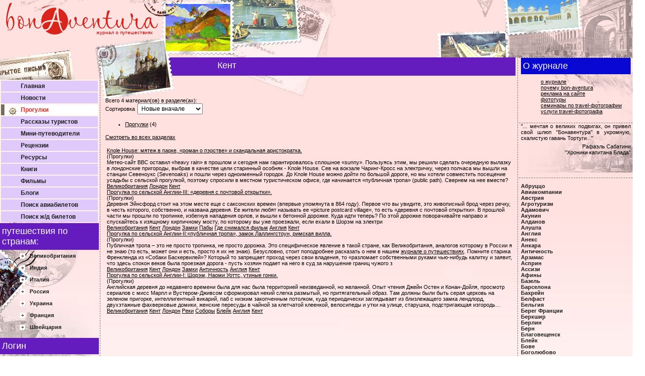

--- FILE ---
content_type: text/html
request_url: https://bon-aventura.ru/tegi/kent-4/
body_size: 12608
content:
<!DOCTYPE html PUBLIC "-//W3C//DTD XHTML 1.0 Transitional//EN" "http://www.w3.org/TR/xhtml1/DTD/xhtml1-transitional.dtd">
<html xmlns="http://www.w3.org/1999/xhtml" xml:lang="ru-ru" lang="ru-ru" >
<head>
<meta name="035b92917ef978fa4d616b87fa76fd33" content="">
  <base href="/" />
  <meta http-equiv="content-type" content="text/html; charset=utf-8" />
  <meta name="robots" content="index, follow" />
  <meta name="keywords" content="bon-aventura.ru,Кент" />
  <meta name="title" content="Кент" />
  <meta name="description" content="bon-aventura.ru" />
  <meta name="generator" content="Joomla! 1.5 - Open Source Content Management" />
  <title>Кент</title>
  <link href="/templates/bon-aventura/favicon.ico" rel="shortcut icon" type="image/x-icon" />
  <link rel="stylesheet" href="//components/com_customproperties/css/customproperties.css" type="text/css" />
  <link rel="stylesheet" href="//modules/mod_cpcloud/css/cpcloud.css" type="text/css" />
  <link rel="stylesheet" href="/components/com_acajoom/css/acajoom.css" type="text/css" />
  <script type="f850c3f459490c7d96231f6c-text/javascript" src="/components/com_proofreader/js/proofreader.js"></script>
  <script type="f850c3f459490c7d96231f6c-text/javascript" src="/components/com_proofreader/js/xajax.js"></script>
  <script type="f850c3f459490c7d96231f6c-text/javascript" src="/components/com_jcomments/js/jcomments-v2.1.js?v=2"></script>
  <script type="f850c3f459490c7d96231f6c-text/javascript" src="/components/com_jcomments/libraries/joomlatune/ajax.js"></script>
  <script type="f850c3f459490c7d96231f6c-text/javascript" src="/media/system/js/mootools.js"></script>
  <script type="f850c3f459490c7d96231f6c-text/javascript">
		window.addEvent('domready', function(){ var JTooltips = new Tips($$('.hasTip'), { maxTitleChars: 50, fixed: false}); });
  </script>
  <script language="JavaScript" type="f850c3f459490c7d96231f6c-text/javascript"><!-- // --><![CDATA[
				function pr_setup() {
					xajaxRequestUri='/index.php?option=com_proofreader&task=sendmistake&tmpl=component';
					xajaxWaitCursor=true;
					xajaxDefinedPost=1;
					xajaxDebug=false;
					xajaxStatusMessages=false;
					xajaxDefinedGet=0;
				}

			var xajaxRequestUri='/index.php?option=com_proofreader&task=sendmistake&tmpl=component';
			var xajaxWaitCursor=true;
			var xajaxDefinedPost=1;
			var xajaxDebug=false;
			var xajaxStatusMessages=false;
			var xajaxDefinedGet=0;

			function addEventPR(element, eventType, functionName) {
				if (element.addEventListener) {
					element.addEventListener(eventType, functionName, false);
					return true;
				} else if (element.attachEvent) {
					var r = element.attachEvent('on' + eventType, functionName);
					return r;
				} else {
					element['on' + eventType] = functionName;
				}
			}
		 var pr_alt = false;  var pr_shift = true;  var pr_ctrl = true; 
				var PReader_cur_page = "/tegi/kent-4";
				addEventPR(window, 'load',  addDivWindow);
				addEventPR(window, 'load',  keyPressInit);
			// ]]></script>


<link rel="stylesheet" href="/templates/system/css/system.css" type="text/css" />
<link rel="stylesheet" href="/templates/system/css/general.css" type="text/css" />
<link rel="stylesheet" href="/templates/bon-aventura/css/template.css" type="text/css" />
<link rel="stylesheet" href="/templates/bon-aventura/css/blue.css" type="text/css" />
<link rel="stylesheet" href="/templates/bon-aventura/css/blue_bg.css" type="text/css" />
 <link type="image/x-icon" rel="shortcut icon" href="/favicon.ico">
<!--[if IE 8]>
<link href="/templates/bon-aventura/css/ie8.css" rel="stylesheet" type="text/css" />
<![endif]-->
<!--[if IE 7]>
<link href="/templates/bon-aventura/css/ie7.css" rel="stylesheet" type="text/css" />
<![endif]-->
<!--[if lte IE 6]>
<link href="/templates/bon-aventura/css/ie6.css" rel="stylesheet" type="text/css" />
<![endif]-->

<meta http-equiv="Content-Type" content="text/html; charset=UTF-8" /></head>
<body>

<div id="bg"><img src="/templates/bon-aventura/images/bg1.jpg" alt="" width="688" height="771" /></div>


<div id="container">
<div id="container_l">
<div id="container_r">
  <div id="header">
  <div id="logo"><a href="/" title="Перейти на главную страницу"><img src="/templates/bon-aventura/images/logo.png" alt="" width="325" height="75" /></a>
  <div id=logotext>журнал о путешествиях</div></div>
    <div id="right"><img src="/templates/bon-aventura/images/hdr_r.png" alt="" width="396" height="116" /></div>
  </div>
  <div id="sidebar_left">

									<div class="moduletable_menu">
					<ul class="menu"><li class="item1"><a href="/"><span>Главная</span></a></li><li class="item2"><a href="/news/"><span>Новости</span></a></li><li id="current" class="active item5"><a href="/progulki/"><span>Прогулки</span></a></li><li class="item6"><a href="/reportagi/"><span>Рассказы туристов</span></a></li><li class="item7"><a href="/minigidi/"><span>Мини-путеводители</span></a></li><li class="item8"><a href="/review/"><span>Рецензии</span></a></li><li class="item14"><a href="/resourse/"><span>Ресурсы</span></a></li><li class="item10"><a href="/books/"><span>Книги</span></a></li><li class="item11"><a href="/films/"><span>Фильмы</span></a></li><li class="item12"><a href="/blogs/"><span>Блоги</span></a></li><li class="item22"><a href="/bronirovanie-aviabiletov"><span>Поиск авиабилетов</span></a></li><li class="item23"><a href="/bronirovanie-zhd-biletov"><span>Поиск ж/д билетов</span></a></li></ul>		</div>
			<div class="moduletable_strani">
					<h3>путешествия по странам:</h3>
					<ul class="menu_strani"><li class="item24"><a href="/tags/velikobritaniya"><span>Великобритания</span></a></li><li class="item114"><a href="/tegi/indiya"><span>Индия</span></a></li><li class="item27"><a href="/tegi/italiya"><span>Италия</span></a></li><li class="item19"><a href="/tags-11"><span>Россия</span></a></li><li class="item60"><a href="/tags/ukraina"><span>Украина</span></a></li><li class="item29"><a href="/tegi/frantsiya"><span>Франция</span></a></li><li class="item30"><a href="/tegi/shveytsariya"><span>Швейцария</span></a></li></ul>		</div>
			<div class="moduletable">
					<div style="text-align:center; margin:10px 0 10px;">

</div>		</div>
			<div class="moduletable">
					<h3>Логин</h3>
					<form action="/" method="post" name="form-login" id="form-login" >
		<fieldset class="input">
	<p id="form-login-username">
		<label for="username">
			Логин<br />
			<input name="username" id="username" type="text" class="inputbox" alt="username" size="18" />
		</label>
	</p>
	<p id="form-login-password">
		<label for="passwd">
			Пароль<br />
			<input type="password" name="passwd" id="passwd" class="inputbox" size="18" alt="password" />
		</label>
	</p>
		<p id="form-login-remember">
		<label for="remember">
			Запомнить меня			<input type="checkbox" name="remember" id="remember" value="yes" alt="Remember Me" />
		</label>
	</p>
		<input type="submit" name="Submit" class="button" value="Войти" />
	</fieldset>
	<ul>
		<li>
			<a href="/user/sbrosit">
			Забыли пароль?			</a>
		</li>
		<li>
			<a href="/user/napomnit">
			Забыли логин?			</a>
		</li>
				<li>
			<a href="/user/zaregistrirovatsya">
				Регистрация			</a>
		</li>
		<li>
			<a href="/zachem-nuzhna-registratsiya">
				Зачем нужна регистрация?			</a>
		</li>
			</ul>
	
	<input type="hidden" name="option" value="com_user" />
	<input type="hidden" name="task" value="login" />
	<input type="hidden" name="return" value="L3RlZ2kva2VudC00" />
	<input type="hidden" name="5ecd7fb919d093e0563a5eccd2de2267" value="1" /></form>
		</div>
	
						</div>
</div>
  <div class="sidebar_right">
    									<div class="moduletable">
					<h3>О журнале</h3>
					<p style="margin-top: 9px; margin-left: 40px"><a href="/o-zhurnale-2">о журнале</a><a href="/pochemu-bon-aventura-2"><br />
почему bon-aventura</a><a href="/reklama-na-sayte-2"><br />
реклама на сайте<br />
</a><a href="/./index.php?option=com_content&amp;view=article&amp;id=2402">фототуры<br />
</a><a href="/seminar-&laquo;sekreti-trevel-fotografii&raquo;">семинары по travel-фотографии</a><br />
<u><a href="/./index.php?option=com_content&amp;view=article&amp;id=1348&amp;phpMyAdmin=3afc8db2b47e45a432162ad296169df1">услуги travel-фотографа<br />
<br />
</a></u></p>		</div>
			<div class="moduletable_quote">
					<p style="text-align: justify">&quot;... мечтая о великих подвигах, он привел свой шлюп &quot;Бонавентура&quot; в укромную, скалистую гавань Тортуги...&quot;</p><p align="right">Рафаэль Сабатини<br />
&quot;Хроники капитана Блада&quot;</p>
<br />


 
		</div>
			<div class="moduletable">
					<div class="cpcloud">
<ul class="cpcloud">
<li><a href="/tegi/abrutstso" class="cpcloud1">Абруццо</a></li>
<li><a href="/tags/aviakompanii" class="cpcloud1">Авиакомпании</a></li>
<li><a href="/tegi/avstriya" class="cpcloud1">Австрия</a></li>
<li><a href="/tegi/agroturizm" class="cpcloud1">Агротуризм</a></li>
<li><a href="/tags/adamovich" class="cpcloud1">Адамович</a></li>
<li><a href="/tegi/akunin" class="cpcloud1">Акунин</a></li>
<li><a href="/tags/aldanov-3" class="cpcloud1">Алданов</a></li>
<li><a href="/tegi/alushta" class="cpcloud1">Алушта</a></li>
<li><a href="/tegi/angliya" class="cpcloud3">Англия</a></li>
<li><a href="/tags/aneks" class="cpcloud1">Анекс</a></li>
<li><a href="/tegi/ankara" class="cpcloud1">Анкара</a></li>
<li><a href="/tags/antichnost-3" class="cpcloud1">Античность</a></li>
<li><a href="/tags/arzamas" class="cpcloud1">Арзамас</a></li>
<li><a href="/tegi/asprin" class="cpcloud1">Асприн</a></li>
<li><a href="/tegi/assizi" class="cpcloud1">Ассизи</a></li>
<li><a href="/tags/afini" class="cpcloud1">Афины</a></li>
<li><a href="/tegi/bazel" class="cpcloud1">Базель</a></li>
<li><a href="/tags/barselona-3" class="cpcloud1">Барселона</a></li>
<li><a href="/tegi/bachreyn" class="cpcloud1">Бахрейн</a></li>
<li><a href="/tegi/belfast" class="cpcloud1">Белфаст</a></li>
<li><a href="/tegi/belgiya" class="cpcloud1">Бельгия</a></li>
<li><a href="/tegi/bereg-frantsii" class="cpcloud1">Берег Франции</a></li>
<li><a href="/tegi/berkshir" class="cpcloud1">Беркшир</a></li>
<li><a href="/tegi/berlin" class="cpcloud1">Берлин</a></li>
<li><a href="/tegi/bern" class="cpcloud1">Берн</a></li>
<li><a href="/tags/blagoveschensk" class="cpcloud1">Благовещенск</a></li>
<li><a href="/tegi/bleyk" class="cpcloud1">Блейк</a></li>
<li><a href="/tags/bove" class="cpcloud1">Бове</a></li>
<li><a href="/tags/bogoliubovo" class="cpcloud1">Боголюбово</a></li>
<li><a href="/tags/bolgariya" class="cpcloud1">Болгария</a></li>
<li><a href="/tags/bolonya" class="cpcloud1">Болонья</a></li>
<li><a href="/tegi/bosniya" class="cpcloud1">Босния</a></li>
<li><a href="/tegi/bretan" class="cpcloud1">Бретань</a></li>
<li><a href="/tegi/bulgakov" class="cpcloud1">Булгаков</a></li>
<li><a href="/tags/burgundiya" class="cpcloud1">Бургундия</a></li>
<li><a href="/tegi/bucharest" class="cpcloud1">Бухарест</a></li>
<li><a href="/tegi/biumaris" class="cpcloud1">Бьюмарис</a></li>
<li><a href="/tags/v-vulf-3" class="cpcloud1">В.Вулф</a></li>
<li><a href="/tegi/vayl" class="cpcloud1">Вайль</a></li>
<li><a href="/tegi/valdes" class="cpcloud1">Вальдес</a></li>
<li><a href="/tegi/varanasi" class="cpcloud1">Варанаси</a></li>
<li><a href="/tags/vatto" class="cpcloud1">Ватто</a></li>
<li><a href="/tags/vashington" class="cpcloud1">Вашингтон</a></li>
<li><a href="/tegi/vevё" class="cpcloud1">Вевё</a></li>
<li><a href="/tegi/velaskes" class="cpcloud1">Веласкес</a></li>
<li><a href="/tags/velikiy-novgorod" class="cpcloud1">Великий Новгород</a></li>
<li><a href="/tags/velikobritaniya" class="cpcloud4">Великобритания</a></li>
<li><a href="/tags/vena" class="cpcloud1">Вена</a></li>
<li><a href="/tegi/veneto" class="cpcloud1">Венето</a></li>
<li><a href="/tags/venetsiya" class="cpcloud1">Венеция</a></li>
<li><a href="/tegi/verona" class="cpcloud1">Верона</a></li>
<li><a href="/tegi/versal" class="cpcloud1">Версаль</a></li>
<li><a href="/tegi/vindzor" class="cpcloud1">Виндзор</a></li>
<li><a href="/tags/vichentsa" class="cpcloud1">Виченца</a></li>
<li><a href="/tags/vladimir" class="cpcloud1">Владимир</a></li>
<li><a href="/tags/vlamink" class="cpcloud1">Вламинк</a></li>
<li><a href="/tags/volga" class="cpcloud1">Волга</a></li>
<li><a href="/tags/volgograd" class="cpcloud1">Волгоград</a></li>
<li><a href="/tegi/voronezh" class="cpcloud1">Воронеж</a></li>
<li><a href="/tegi/vostochnaya-ukraina" class="cpcloud1">Восточная Украина</a></li>
<li><a href="/tags/g-ivanov" class="cpcloud1">Г. Иванов</a></li>
<li><a href="/tegi/gayday" class="cpcloud1">Гайдай</a></li>
<li><a href="/tags/gaudi" class="cpcloud1">Гауди</a></li>
<li><a href="/tags/gde-snimalos-kino" class="cpcloud1">Где снимался фильм</a></li>
<li><a href="/tegi/genuya" class="cpcloud1">Генуя</a></li>
<li><a href="/tegi/germaniya" class="cpcloud1">Германия</a></li>
<li><a href="/tegi/goa" class="cpcloud1">Гоа</a></li>
<li><a href="/tegi/gogol" class="cpcloud1">Гоголь</a></li>
<li><a href="/tags/gollandiya" class="cpcloud1">Голландия</a></li>
<li><a href="/tegi/goluey" class="cpcloud1">Голуэй</a></li>
<li><a href="/tags/goncharov" class="cpcloud1">Гончаров</a></li>
<li><a href="/tags/goroda-prizraki" class="cpcloud1">Города-призраки</a></li>
<li><a href="/tegi/gori" class="cpcloud1">Горы</a></li>
<li><a href="/tegi/gostinitsi" class="cpcloud1">Гостиницы</a></li>
<li><a href="/tegi/grass" class="cpcloud1">Грасс</a></li>
<li><a href="/tegi/graffiti" class="cpcloud1">Граффити</a></li>
<li><a href="/tags/gretsiya" class="cpcloud1">Греция</a></li>
<li><a href="/tegi/grishem" class="cpcloud1">Гришэм</a></li>
<li><a href="/tags/gruziya" class="cpcloud1">Грузия</a></li>
<li><a href="/tegi/dallas" class="cpcloud1">Даллас</a></li>
<li><a href="/tags/dalniy-vostok" class="cpcloud1">Дальний Восток</a></li>
<li><a href="/tegi/devon" class="cpcloud1">Девон</a></li>
<li><a href="/tags/dezentsano" class="cpcloud1">Дезенцано</a></li>
<li><a href="/tags/detroyt" class="cpcloud1">Детройт</a></li>
<li><a href="/tags/dzhaypur" class="cpcloud1">Джайпур</a></li>
<li><a href="/tegi/dzhersi" class="cpcloud1">Джерси</a></li>
<li><a href="/tegi/dzhodchpur" class="cpcloud1">Джодхпур</a></li>
<li><a href="/tegi/divnogore" class="cpcloud1">Дивногорье</a></li>
<li><a href="/tags/dikkens-2" class="cpcloud1">Диккенс</a></li>
<li><a href="/tegi/dorset" class="cpcloud1">Дорсет</a></li>
<li><a href="/tegi/dublin" class="cpcloud1">Дублин</a></li>
<li><a href="/tegi/diuma" class="cpcloud1">Дюма</a></li>
<li><a href="/tegi/dyagilev" class="cpcloud1">Дягилев</a></li>
<li><a href="/tags/egipet" class="cpcloud1">Египет</a></li>
<li><a href="/tags/ekaterinburg" class="cpcloud1">Екатеринбург</a></li>
<li><a href="/tags/zheleznaya-doroga" class="cpcloud1">Железная дорога</a></li>
<li><a href="/tags/zabavnie-pamyatniki-3" class="cpcloud1">Забавные памятники</a></li>
<li><a href="/tags/zamki" class="cpcloud1">Замки</a></li>
<li><a href="/tegi/zapadnaya-ukraina" class="cpcloud1">Западная Украина</a></li>
<li><a href="/tags/zapovedniki" class="cpcloud1">Заповедники</a></li>
<li><a href="/tegi/zolotoe-koltso" class="cpcloud1">Золотое кольцо</a></li>
<li><a href="/tags/vo" class="cpcloud1">Ивлин Во</a></li>
<li><a href="/tags/izrail" class="cpcloud1">Израиль</a></li>
<li><a href="/tegi/ili" class="cpcloud1">Или</a></li>
<li><a href="/tegi/indiya" class="cpcloud2">Индия</a></li>
<li><a href="/tags/inishmor" class="cpcloud1">Инишмор</a></li>
<li><a href="/tegi/insbruk" class="cpcloud1">Инсбрук</a></li>
<li><a href="/tegi/interlaken" class="cpcloud1">Интерлакен</a></li>
<li><a href="/tegi/iordaniya" class="cpcloud1">Иордания</a></li>
<li><a href="/tegi/irak" class="cpcloud1">Ирак</a></li>
<li><a href="/tags/iran" class="cpcloud1">Иран</a></li>
<li><a href="/tegi/irlandiya" class="cpcloud1">Ирландия</a></li>
<li><a href="/tags/ispaniya" class="cpcloud1">Испания</a></li>
<li><a href="/tegi/italiya" class="cpcloud5">Италия</a></li>
<li><a href="/tegi/iton" class="cpcloud1">Итон</a></li>
<li><a href="/tegi/kair" class="cpcloud1">Каир</a></li>
<li><a href="/tags/kalmikiya" class="cpcloud1">Калмыкия</a></li>
<li><a href="/tags/kalyazin" class="cpcloud1">Калязин</a></li>
<li><a href="/tags/kanali" class="cpcloud1">Каналы</a></li>
<li><a href="/tags/kanari" class="cpcloud1">Канары</a></li>
<li><a href="/tags/kanni" class="cpcloud1">Канны</a></li>
<li><a href="/tags/kastelfranko" class="cpcloud1">Кастельфранко</a></li>
<li><a href="/tags/kataloniya" class="cpcloud1">Каталония</a></li>
<li><a href="/tags/kembridzh" class="cpcloud1">Кембридж</a></li>
<li><a href="/tegi/kembridzhshir" class="cpcloud1">Кембриджшир</a></li>
<li><a href="/tegi/kent" class="cpcloud1">Кент</a></li>
<li><a href="/tegi/kerala" class="cpcloud1">Керала</a></li>
<li><a href="/tags/kerch" class="cpcloud1">Керчь</a></li>
<li><a href="/tags/kideksha" class="cpcloud1">Кидекша</a></li>
<li><a href="/tags/kiev" class="cpcloud1">Киев</a></li>
<li><a href="/tags/klivlend" class="cpcloud1">Кливленд</a></li>
<li><a href="/tags/klue" class="cpcloud1">Клуэ</a></li>
<li><a href="/tags/kolorado-springs" class="cpcloud1">Колорадо-Спрингс</a></li>
<li><a href="/tags/konan-doyl" class="cpcloud1">Конан Дойл</a></li>
<li><a href="/tegi/kornuoll" class="cpcloud1">Корнуолл</a></li>
<li><a href="/tegi/krevker" class="cpcloud1">Кревкер</a></li>
<li><a href="/tegi/kreposti" class="cpcloud1">Крепости</a></li>
<li><a href="/tags/kristi" class="cpcloud1">Кристи</a></li>
<li><a href="/tags/kruizi" class="cpcloud1">Круизы</a></li>
<li><a href="/tags/krim" class="cpcloud1">Крым</a></li>
<li><a href="/tegi/kurdistan" class="cpcloud1">Курдистан</a></li>
<li><a href="/tegi/kurorti-frantsii" class="cpcloud1">Курорты Франции</a></li>
<li><a href="/tegi/kutna-gora" class="cpcloud1">Кутна Гора</a></li>
<li><a href="/tags/kerroll" class="cpcloud1">Кэрролл</a></li>
<li><a href="/tegi/lazurniy-bereg" class="cpcloud1">Лазурный берег</a></li>
<li><a href="/tags/las-vegas" class="cpcloud1">Лас-Вегас</a></li>
<li><a href="/tegi/latviya" class="cpcloud1">Латвия</a></li>
<li><a href="/tegi/latsio" class="cpcloud1">Лацио</a></li>
<li><a href="/tegi/livadiya" class="cpcloud1">Ливадия</a></li>
<li><a href="/tegi/lido-di-ezolo" class="cpcloud1">Лидо ди Езоло</a></li>
<li><a href="/tags/lombardiya" class="cpcloud1">Ломбардия</a></li>
<li><a href="/tags/london-6" class="cpcloud2">Лондон</a></li>
<li><a href="/tags/los-andzheles" class="cpcloud1">Лос-Анджелес</a></li>
<li><a href="/tags/luara" class="cpcloud1">Луара</a></li>
<li><a href="/tags/luksor" class="cpcloud1">Луксор</a></li>
<li><a href="/tags/lvov" class="cpcloud1">Львов</a></li>
<li><a href="/tegi/liutsern" class="cpcloud1">Люцерн</a></li>
<li><a href="/tags/mantenya" class="cpcloud1">Мантенья</a></li>
<li><a href="/tags/mantuya" class="cpcloud1">Мантуя</a></li>
<li><a href="/tegi/marli" class="cpcloud1">Марли</a></li>
<li><a href="/tegi/marshrut-vichodnogo-dnya" class="cpcloud2">Маршрут выходного дня</a></li>
<li><a href="/tags/memfis" class="cpcloud1">Мемфис</a></li>
<li><a href="/tags/merdok" class="cpcloud1">Мердок</a></li>
<li><a href="/tags/mestre" class="cpcloud1">Местре</a></li>
<li><a href="/tegi/midyat" class="cpcloud1">Мидьят</a></li>
<li><a href="/tags/milan" class="cpcloud1">Милан</a></li>
<li><a href="/tags/mirovie-sokrovischa-kulturi-3" class="cpcloud1">Мировые сокровища культуры</a></li>
<li><a href="/tags/modena" class="cpcloud1">Модена</a></li>
<li><a href="/tegi/moler" class="cpcloud1">Мольер</a></li>
<li><a href="/tegi/monako" class="cpcloud1">Монако</a></li>
<li><a href="/tegi/monastiri" class="cpcloud1">Монастыри</a></li>
<li><a href="/tags/mone" class="cpcloud1">Моне</a></li>
<li><a href="/tegi/monte-karlo" class="cpcloud1">Монте-Карло</a></li>
<li><a href="/tags/more" class="cpcloud1">Море</a></li>
<li><a href="/tegi/morton" class="cpcloud1">Мортон</a></li>
<li><a href="/tags/moskva" class="cpcloud1">Москва</a></li>
<li><a href="/tegi/mostar" class="cpcloud1">Мостар</a></li>
<li><a href="/tags/mosti" class="cpcloud1">Мосты</a></li>
<li><a href="/tegi/muzei" class="cpcloud1">Музеи</a></li>
<li><a href="/tags/murkok" class="cpcloud1">Муркок</a></li>
<li><a href="/tags/murom" class="cpcloud1">Муром</a></li>
<li><a href="/tags/mucha" class="cpcloud1">Муха</a></li>
<li><a href="/tegi/nablus" class="cpcloud1">Наблус</a></li>
<li><a href="/tegi/nansi" class="cpcloud1">Нанси</a></li>
<li><a href="/tags/nant" class="cpcloud1">Нант</a></li>
<li><a href="/tags/natali-turs" class="cpcloud1">Натали Турс</a></li>
<li><a href="/tags/neapol" class="cpcloud1">Неаполь</a></li>
<li><a href="/tegi/nizhniy-novgorod" class="cpcloud1">Нижний Новгород</a></li>
<li><a href="/tags/nitstsa" class="cpcloud1">Ницца</a></li>
<li><a href="/tags/novogodnie-poezdki" class="cpcloud1">Новогодние поездки</a></li>
<li><a href="/tags/noviy-orlean" class="cpcloud1">Новый Орлеан</a></li>
<li><a href="/tegi/normandiya" class="cpcloud1">Нормандия</a></li>
<li><a href="/tegi/niu-york" class="cpcloud1">Нью-Йорк</a></li>
<li><a href="/tegi/niuberi" class="cpcloud1">Ньюбери</a></li>
<li><a href="/tags/oae" class="cpcloud1">ОАЭ</a></li>
<li><a href="/tags/odessa" class="cpcloud1">Одесса</a></li>
<li><a href="/tags/odoevtseva" class="cpcloud1">Одоевцева</a></li>
<li><a href="/tegi/ozera" class="cpcloud1">Озера</a></li>
<li><a href="/tags/ozera-italii" class="cpcloud1">Озера Италии</a></li>
<li><a href="/tegi/oklachoma" class="cpcloud1">Оклахома</a></li>
<li><a href="/tegi/oksford" class="cpcloud1">Оксфорд</a></li>
<li><a href="/tags/omsk" class="cpcloud1">Омск</a></li>
<li><a href="/tags/oruell" class="cpcloud1">Оруэлл</a></li>
<li><a href="/tegi/ostrov-dzhersi" class="cpcloud1">Остров Джерси</a></li>
<li><a href="/tegi/ostrova" class="cpcloud1">Острова</a></li>
<li><a href="/tags/pabi" class="cpcloud1">Пабы</a></li>
<li><a href="/tags/paduya" class="cpcloud1">Падуя</a></li>
<li><a href="/tegi/palestina" class="cpcloud1">Палестина</a></li>
<li><a href="/tags/palladio" class="cpcloud1">Палладио</a></li>
<li><a href="/tags/parizh" class="cpcloud1">Париж</a></li>
<li><a href="/tegi/parki" class="cpcloud1">Парки</a></li>
<li><a href="/tags/parfenov-3" class="cpcloud1">Парфенов</a></li>
<li><a href="/tegi/paustovskiy" class="cpcloud1">Паустовский</a></li>
<li><a href="/tags/pegas-turistik" class="cpcloud1">Пегас Туристик</a></li>
<li><a href="/tegi/perudzha" class="cpcloud1">Перуджа</a></li>
<li><a href="/tegi/piza" class="cpcloud1">Пиза</a></li>
<li><a href="/tegi/pikardiya" class="cpcloud1">Пикардия</a></li>
<li><a href="/tags/pissarro" class="cpcloud1">Писсарро</a></li>
<li><a href="/tegi/plimut" class="cpcloud1">Плимут</a></li>
<li><a href="/tegi/plovdiv" class="cpcloud1">Пловдив</a></li>
<li><a href="/tags/poberezhe-italii" class="cpcloud1">Побережье Италии</a></li>
<li><a href="/tegi/povolzhe" class="cpcloud1">Поволжье</a></li>
<li><a href="/tags/podzemelya" class="cpcloud1">Подземелья</a></li>
<li><a href="/tegi/polsha" class="cpcloud1">Польша</a></li>
<li><a href="/tags/pompei" class="cpcloud1">Помпеи</a></li>
<li><a href="/tegi/prazdniki" class="cpcloud1">Праздники</a></li>
<li><a href="/tegi/pribaltika" class="cpcloud1">Прибалтика</a></li>
<li><a href="/tags/provans" class="cpcloud1">Прованс</a></li>
<li><a href="/tags/progulki-s-literaturnimi-geroyami-3" class="cpcloud2">Прогулки с литературными героями</a></li>
<li><a href="/tags/putevoditeli" class="cpcloud1">Путеводители</a></li>
<li><a href="/tegi/putevie-zametki" class="cpcloud1">Путевые заметки</a></li>
<li><a href="/tags/ravenna" class="cpcloud1">Равенна</a></li>
<li><a href="/tegi/radzhastan" class="cpcloud1">Раджастан</a></li>
<li><a href="/tegi/raznoe" class="cpcloud1">Разное</a></li>
<li><a href="/tegi/ramalla" class="cpcloud1">Рамалла</a></li>
<li><a href="/tags/ramle" class="cpcloud1">Рамле</a></li>
<li><a href="/tags/reki" class="cpcloud2">Реки</a></li>
<li><a href="/tags/renuar" class="cpcloud1">Ренуар</a></li>
<li><a href="/tegi/riga" class="cpcloud1">Рига</a></li>
<li><a href="/tegi/riding" class="cpcloud1">Ридинг</a></li>
<li><a href="/tegi/rim" class="cpcloud1">Рим</a></li>
<li><a href="/tegi/rodos" class="cpcloud1">Родос</a></li>
<li><a href="/tags/rossiya-8" class="cpcloud4">Россия</a></li>
<li><a href="/tags/rostov-velikiy" class="cpcloud1">Ростов Великий</a></li>
<li><a href="/tegi/ruminiya" class="cpcloud1">Румыния</a></li>
<li><a href="/tegi/ruse" class="cpcloud1">Русе</a></li>
<li><a href="/tags/ssha" class="cpcloud1">США</a></li>
<li><a href="/tags/sayti-na-angliyskom-yazike" class="cpcloud1">Сайты на английском языке</a></li>
<li><a href="/tags/sayti-na-inich-yazikach" class="cpcloud1">Сайты на иных языках</a></li>
<li><a href="/tags/sayti-na-russkom-yazike" class="cpcloud1">Сайты на русском языке</a></li>
<li><a href="/tegi/saloniki" class="cpcloud1">Салоники</a></li>
<li><a href="/tags/san-frantsisko" class="cpcloud1">Сан-Франциско</a></li>
<li><a href="/tags/sankt-peterburg-4" class="cpcloud1">Санкт-Петербург</a></li>
<li><a href="/tags/saratov" class="cpcloud2">Саратов</a></li>
<li><a href="/tags/sevastopol" class="cpcloud1">Севастополь</a></li>
<li><a href="/tags/sever-frantsii" class="cpcloud1">Север Франции</a></li>
<li><a href="/tegi/severnaya-irlandiya" class="cpcloud1">Северная Ирландия</a></li>
<li><a href="/tags/severnaya-italiya" class="cpcloud1">Северная Италия</a></li>
<li><a href="/tegi/severo-zapad-rossii" class="cpcloud1">Северо-Запад России</a></li>
<li><a href="/tegi/sektor-gaza" class="cpcloud1">Сектор Газа</a></li>
<li><a href="/tegi/sena" class="cpcloud1">Сена</a></li>
<li><a href="/tegi/serebryanoe-koltso" class="cpcloud1">Серебряное кольцо</a></li>
<li><a href="/tegi/sibir" class="cpcloud1">Сибирь</a></li>
<li><a href="/tegi/siena" class="cpcloud1">Сиена</a></li>
<li><a href="/tegi/simferopol" class="cpcloud1">Симферополь</a></li>
<li><a href="/tegi/sindrom-stendalya" class="cpcloud1">Синдром Стендаля</a></li>
<li><a href="/tegi/siriya" class="cpcloud1">Сирия</a></li>
<li><a href="/tags/sirmione" class="cpcloud1">Сирмионе</a></li>
<li><a href="/tags/sisley" class="cpcloud1">Сислей</a></li>
<li><a href="/tags/sobori" class="cpcloud2">Соборы</a></li>
<li><a href="/tegi/solovev" class="cpcloud1">Соловьев</a></li>
<li><a href="/tegi/stambul" class="cpcloud1">Стамбул</a></li>
<li><a href="/tegi/stepi" class="cpcloud1">Степи</a></li>
<li><a href="/tags/stivenson" class="cpcloud1">Стивенсон</a></li>
<li><a href="/tegi/sudak" class="cpcloud1">Судак</a></li>
<li><a href="/tags/suzdal" class="cpcloud1">Суздаль</a></li>
<li><a href="/tegi/talsa" class="cpcloud1">Талса</a></li>
<li><a href="/tegi/teatri" class="cpcloud1">Театры</a></li>
<li><a href="/tags/temza" class="cpcloud1">Темза</a></li>
<li><a href="/tags/tenerife" class="cpcloud1">Тенерифе</a></li>
<li><a href="/tegi/techas" class="cpcloud1">Техас</a></li>
<li><a href="/tegi/torki" class="cpcloud1">Торки</a></li>
<li><a href="/tegi/toskana" class="cpcloud1">Тоскана</a></li>
<li><a href="/tags/turoperatori" class="cpcloud1">Туроператоры</a></li>
<li><a href="/tegi/turtsiya" class="cpcloud1">Турция</a></li>
<li><a href="/tags/uayld" class="cpcloud1">Уайльд</a></li>
<li><a href="/tegi/udaypur" class="cpcloud1">Удайпур</a></li>
<li><a href="/tags/ukraina" class="cpcloud1">Украина</a></li>
<li><a href="/tegi/umbriya" class="cpcloud1">Умбрия</a></li>
<li><a href="/tegi/ural" class="cpcloud1">Урал</a></li>
<li><a href="/tegi/uttar-pradesh" class="cpcloud1">Уттар-Прадеш</a></li>
<li><a href="/tegi/uels" class="cpcloud1">Уэльс</a></li>
<li><a href="/tags/faulz" class="cpcloud1">Фаулз</a></li>
<li><a href="/tags/ferrara" class="cpcloud1">Феррара</a></li>
<li><a href="/tags/florentsiya" class="cpcloud1">Флоренция</a></li>
<li><a href="/tegi/frantsiya" class="cpcloud2">Франция</a></li>
<li><a href="/tegi/frid" class="cpcloud1">Фрид</a></li>
<li><a href="/tags/chayfa" class="cpcloud1">Хайфа</a></li>
<li><a href="/tegi/chasankef" class="cpcloud1">Хасанкеф</a></li>
<li><a href="/tags/chudozhestvennaya-literatura-4" class="cpcloud1">Художественная литература</a></li>
<li><a href="/tegi/chundertvasser" class="cpcloud1">Хундертвассер</a></li>
<li><a href="/tags/chiuston" class="cpcloud1">Хьюстон</a></li>
<li><a href="/tegi/chempshir" class="cpcloud1">Хэмпшир</a></li>
<li><a href="/tegi/tsentr-italii" class="cpcloud3">Центр Италии</a></li>
<li><a href="/tegi/tsentr-rossii" class="cpcloud1">Центр России</a></li>
<li><a href="/tags/tsentr-frantsii" class="cpcloud1">Центр Франции</a></li>
<li><a href="/tegi/tserkvi" class="cpcloud2">Церкви</a></li>
<li><a href="/tegi/tsiurich" class="cpcloud1">Цюрих</a></li>
<li><a href="/tegi/chenstochova" class="cpcloud1">Ченстохова</a></li>
<li><a href="/tegi/shagal" class="cpcloud1">Шагал</a></li>
<li><a href="/tags/shantili" class="cpcloud1">Шантильи</a></li>
<li><a href="/tags/shardzha" class="cpcloud1">Шарджа</a></li>
<li><a href="/tegi/shveytsariya" class="cpcloud1">Швейцария</a></li>
<li><a href="/tegi/shvetsiya" class="cpcloud1">Швеция</a></li>
<li><a href="/tegi/shekspir" class="cpcloud1">Шекспир</a></li>
<li><a href="/tegi/shilon" class="cpcloud1">Шильон</a></li>
<li><a href="/tags/shiraz" class="cpcloud1">Шираз</a></li>
<li><a href="/tegi/shotlandiya" class="cpcloud1">Шотландия</a></li>
<li><a href="/tags/edinburg-3" class="cpcloud1">Эдинбург</a></li>
<li><a href="/tags/elektronniy-bilet" class="cpcloud1">Электронный билет</a></li>
<li><a href="/tags/eliot" class="cpcloud1">Элиот</a></li>
<li><a href="/tags/elista" class="cpcloud1">Элиста</a></li>
<li><a href="/tags/emiliya-romanya" class="cpcloud1">Эмилия-Романья</a></li>
<li><a href="/tegi/erbil" class="cpcloud1">Эрбиль</a></li>
<li><a href="/tegi/ug-italii" class="cpcloud1">Юг Италии</a></li>
<li><a href="/tags/ug-rossii" class="cpcloud1">Юг России</a></li>
<li><a href="/tegi/ug-frantsii" class="cpcloud1">Юг Франции</a></li>
<li><a href="/tegi/urev-polskiy" class="cpcloud1">Юрьев-Польский</a></li>
<li><a href="/tegi/yalta" class="cpcloud1">Ялта</a></li>
</ul>
</div>

		</div>
			<div class="moduletable_search">
					<h3>поиск по сайту:</h3>
					<form action="/" method="post">
	<div class="search_search">
		<input name="searchword" id="mod_search_searchword" maxlength="27" alt="Найти" class="inputbox_search" type="text" size="27" value="поиск..." onblur="if (!window.__cfRLUnblockHandlers) return false; if(this.value=='') this.value='поиск...';" onfocus="if (!window.__cfRLUnblockHandlers) return false; if(this.value=='поиск...') this.value='';" data-cf-modified-f850c3f459490c7d96231f6c-="" /><br /><input type="submit" value="Найти" class="button_search" onclick="if (!window.__cfRLUnblockHandlers) return false; this.form.searchword.focus();" data-cf-modified-f850c3f459490c7d96231f6c-="" /><a href="/search">расширенный поиск</a>	</div>
	<input type="hidden" name="task"   value="search" />
	<input type="hidden" name="option" value="com_search" />
	<input type="hidden" name="Itemid" value=15 />
</form>		</div>
			<div class="moduletable_subscribe">
					<!--  Beginning Module : Acajoom PRO 4.1.5   -->

				<script language="javascript" type="f850c3f459490c7d96231f6c-text/javascript">
				<!--
					function submitacajoommod1(formname) {
						var form = eval('document.'+formname);var place = form.email.value.indexOf("@",1);var point = form.email.value.indexOf(".",place+1);
						if (form.name.value == "" || form.name.value == "имя") {
							alert( "Пожалуйста, введите Ваше настоящее имя." );return false;
						} else
				 if (form.email.value == "" || form.email.value == "электронная почта") {alert( "Пожалуйста, введите правильно адрес e-mail." );return false;
						} else {if ((place > -1)&&(form.email.value.length >2)&&(point > 1)){form.submit();return true;
							} else {alert( "Пожалуйста, введите правильно адрес e-mail." );return false;}}}
				 //--> 
				</script><form action="/index.php?option=com_acajoom" method="post" name="modacajoomForm1">
			<div class="_subscribe" ><span class="pretext_subscribe">подписка на обновления:</span>
<br /> 
 <input type="hidden"  value="1" name="subscribed[1]" />
<input type="hidden" name="sub_list_id[1]" value="1" />
<input type="hidden" name="acc_level[1]" value="0" /><input type="hidden"  value="1" name="subscribed[2]" />
<input type="hidden" name="sub_list_id[2]" value="3" />
<input type="hidden" name="acc_level[2]" value="0" /><input id="wz_11" type="text" size="27" value="имя" class="inputbox" name="name" onblur="if (!window.__cfRLUnblockHandlers) return false; if(this.value=='') this.value='имя';" onfocus="if (!window.__cfRLUnblockHandlers) return false; if(this.value=='имя') this.value='' ; " data-cf-modified-f850c3f459490c7d96231f6c-="" />
<br /> 
 <input id="wz_12" type="text" size="27" value="электронная почта" class="inputbox" name="email" onblur="if (!window.__cfRLUnblockHandlers) return false; if(this.value=='') this.value='электронная почта';" onfocus="if (!window.__cfRLUnblockHandlers) return false; if(this.value=='электронная почта') this.value='' ; " data-cf-modified-f850c3f459490c7d96231f6c-="" />
<br /> 
 <input id="aca_22" type="button" value="Подписаться" class="button" name="Подписаться" onclick="if (!window.__cfRLUnblockHandlers) return false; return submitacajoommod1('modacajoomForm1');" data-cf-modified-f850c3f459490c7d96231f6c-="" />
<br /> 
 
					</div>
						<input type="hidden" name="act" value="subscribe" />
						<input type="hidden" name="redirectlink" value="" />
						<input type="hidden" name="listname" value="0" />
					<input type="hidden" name="Itemid" value="999" /><input id="wz_2" type="hidden" value="1" name="receive_html" />
</form><!--  End Module : Acajoom PRO 4.1.5   -->
		</div>
	
						
  </div>

  <div class="mainContent">
  <div class="headdiv"></div>
  <div class="top">
     
  


                               </div>
  <div id="pathway">
 

			</div>

    <div class="componentheading"><h1>
	Кент</h1></div>



<form id="searchhead" action="/" method="get" >
<input type="hidden" name="option" value="com_customproperties"/>
<input type="hidden" name="task" value="tag"/>
<input type="hidden" name="limit" value="10"/>
<input type="hidden" name="bind_to_section" value=""/>
<input type="hidden" name="tagId" value="421"/>
<!--<table width="100%" class="search_summary">
 -->		<!--tr>
		<td width="50%"></td>
		<td width="50%"></td>
	</tr>-->		<!--</table>-->
		        Всего 4 материал(ов) в разделе(ах):        <div class="otstup">Сортировка<select name="ordering" id="ordering" class="inputbox" onchange="if (!window.__cfRLUnblockHandlers) return false; this.form.submit()" data-cf-modified-f850c3f459490c7d96231f6c-=""><option value="newest"  selected="selected">Новые вначале</option><option value="oldest" >Старые вначале</option><option value="alpha" >По алфавиту</option><option value="category" >Раздел/Категория</option></select></div>

				
<ul class="result_summary">
<li >
<a href="/tegi/kent-6">Прогулки</a>
 (4) </li>
</ul>
<a href="/tegi/kent-5"> Смотреть во всех разделах</a>
 <br /><br /></form>

<table class="contentpaneopen">
	<tr>
		<td>
<div class="cp_result">
      <div class="cp_title">
        <a href="/progulki/knole-house-myatezh-v-parke-roman-o-perstve-i-skandalnaya-aristokratka">Knole House: мятеж в парке, «роман о пэрстве» и скандальная аристократка.</a>
      </div>
              <span class="cp_section">
          (Прогулки)
        </span>
        <div class="cp_text">
Метео-сайт BBC оставил &laquo;heavy rain&raquo; в прошлом и сегодня нам гарантировалось сплошное &laquo;sunny&raquo;. Пользуясь этим, мы решили сделать очередную вылазку в лондонские пригороды, выбрав в качестве цели старинный особняк - Knole House. Сев на вокзале Чаринг-Кросс на электричку, через полчаса мы вышли на станции Севеноукс (Sevenoaks) и пошли через одноименный городок. До Knole House можно дойти по большой дороге, но мы хотели совместить посещение усадьбы с сельской прогулкой, поэтому спросили в местном туристическом офисе, где начинается &laquo;публичная тропа&raquo; (public path). Свернем на нее вместе? </div>
<div class="cp_tags">
<span class="cp_tag cp_tag_16"><a href="/tags/velikobritaniya">Великобритания</a>
</span> <span class="cp_tag cp_tag_33"><a href="/tags/london-6">Лондон</a>
</span> <span class="cp_tag cp_tag_421"><a href="/tegi/kent-4">Кент</a>
</span> </div>
</div>
<div class="cp_result">
      <div class="cp_title">
        <a href="/progulki/progulka-po-selskoy-anglii-iii-«derevnya-s-pochtovoy-otkritki»">Прогулка по сельской Англии-III: «деревня с почтовой открытки».</a>
      </div>
              <span class="cp_section">
          (Прогулки)
        </span>
        <div class="cp_text">
<a target="_blank" href="http://muzalewsky.gallery.ru/watch?ph=WhH-cfZYA"></a>Деревня Эйнсфорд стоит на этом месте еще с саксонских времен (впервые упомянута в 864 году). Первое что вы увидите, это живописный брод через речку, в честь которого, собственно, и названа деревня. Ее жители любят называть ее &laquo;picture postcard village&raquo;, то есть &laquo;деревня с почтовой открытки&raquo;. В прошлой части мы прошли по тропинке, избегнув нападения орлов, и вышли к бетонной дорожке. Куда идти теперь? По этой дорожке поворачивайте направо и спускайтесь к изящному кирпичному мосту, по которому вы уже проезжали, если ехали в Шорэм на электри</div>
<div class="cp_tags">
<span class="cp_tag cp_tag_16"><a href="/tags/velikobritaniya">Великобритания</a>
</span> <span class="cp_tag cp_tag_167"><a href="/tegi/kent">Кент</a>
</span> <span class="cp_tag cp_tag_33"><a href="/tags/london-6">Лондон</a>
</span> <span class="cp_tag cp_tag_113"><a href="/tags/zamki">Замки</a>
</span> <span class="cp_tag cp_tag_171"><a href="/tags/pabi">Пабы</a>
</span> <span class="cp_tag cp_tag_98"><a href="/tags/gde-snimalos-kino">Где снимался фильм</a>
</span> <span class="cp_tag cp_tag_380"><a href="/tegi/angliya">Англия</a>
</span> <span class="cp_tag cp_tag_421"><a href="/tegi/kent-4">Кент</a>
</span> </div>
</div>
<div class="cp_result">
      <div class="cp_title">
        <a href="/progulki/progulka-po-selskoy-anglii-ii-«publichnaya-tropa»-zamok-lallingstoun-rimskaya-villa">Прогулка по сельской Англии-II:«публичная тропа», замок Лаллингстоун, римская вилла. </a>
      </div>
              <span class="cp_section">
          (Прогулки)
        </span>
        <div class="cp_text">
<a target="_blank" href="http://muzalewsky.gallery.ru/watch?ph=WhH-cfY8c"></a>Публичная тропа &ndash; это не просто тропинка, не просто дорожка. Это специфическое явление в такой стране, как Великобритания, аналогов которому в России я не знаю (то есть, может они и есть, просто я их не знаю). Безусловно, стоит поподробнее расказать о нем в нашем <a href="/">журнале о путешествиях</a>. Помните старика Френкленда из &laquo;Собаки Баскервилей&raquo;? Который то запрещает проход через свои владения, то &laquo;разломает собственными руками чью-нибудь калитку и заявит, что здесь спокон веков была проезжая дорога - пусть хозяин подает на него в суд за нарушение границ чужого з</div>
<div class="cp_tags">
<span class="cp_tag cp_tag_16"><a href="/tags/velikobritaniya">Великобритания</a>
</span> <span class="cp_tag cp_tag_167"><a href="/tegi/kent">Кент</a>
</span> <span class="cp_tag cp_tag_33"><a href="/tags/london-6">Лондон</a>
</span> <span class="cp_tag cp_tag_113"><a href="/tags/zamki">Замки</a>
</span> <span class="cp_tag cp_tag_112"><a href="/tags/antichnost-3">Античность</a>
</span> <span class="cp_tag cp_tag_380"><a href="/tegi/angliya">Англия</a>
</span> <span class="cp_tag cp_tag_421"><a href="/tegi/kent-4">Кент</a>
</span> </div>
</div>
<div class="cp_result">
      <div class="cp_title">
        <a href="/progulki/progulka-po-selskoy-anglii-i-shorem-naomi-uotts-utinie-gonki">Прогулка по сельской Англии-I: Шорэм, Наоми Уоттс, утиные гонки.</a>
      </div>
              <span class="cp_section">
          (Прогулки)
        </span>
        <div class="cp_text">
<a target="_blank" href="http://muzalewsky.gallery.ru/watch?ph=WhH-cfXOY"></a>Английская деревня до недавнего времени была для нас была территорией неизведанной, но желанной. Опыт чтения Джейн Остен и Конан-Дойля, просмотр сериалов с мисс Марпл и Вустером-Дживсом сформировал некий слегка размытый, но притягательный образ. Там должны были быть серая церковь на зеленом пригорке, интеллигентный викарий, паб с низким закопченным потолком, куда периодически заглядывает из близлежащего замка лендлорд, двухэтажные фахверковые домики, женские пересуды в чайной за клетчатой клеенкой, велосипеды и утки на улице, старушка, подстригающая изгородь&hellip;
</div>
<div class="cp_tags">
<span class="cp_tag cp_tag_16"><a href="/tags/velikobritaniya">Великобритания</a>
</span> <span class="cp_tag cp_tag_167"><a href="/tegi/kent">Кент</a>
</span> <span class="cp_tag cp_tag_33"><a href="/tags/london-6">Лондон</a>
</span> <span class="cp_tag cp_tag_86"><a href="/tags/reki">Реки</a>
</span> <span class="cp_tag cp_tag_114"><a href="/tags/sobori">Соборы</a>
</span> <span class="cp_tag cp_tag_169"><a href="/tegi/bleyk">Блейк</a>
</span> <span class="cp_tag cp_tag_380"><a href="/tegi/angliya">Англия</a>
</span> <span class="cp_tag cp_tag_421"><a href="/tegi/kent-4">Кент</a>
</span> </div>
</div>

		</td>
	</tr>
</table>
<div></div>

</div>

<br class="clearfloat" />
   <div id="footer">

    <div id="info">2019 &copy; Все права защищены.
    </div>

      <div id="cntrs">
      

     

</div>

</div>
</div>
</div>
</div>



<script type="f850c3f459490c7d96231f6c-text/javascript">
jQuery(document).ready(function($) {
$('.mylink').replaceWith(function(){
return '<a href="' + $(this).attr('data-url')
+ '" title="' + $(this).attr('title')
+ '">' + $(this).html() + '</a>';
});
});
</script>
<!--LiveInternet counter--><script type="f850c3f459490c7d96231f6c-text/javascript"><!--
document.write("<a href='http://www.liveinternet.ru/click'; "+
"target=_blank><img src='//counter.yadro.ru/hit?t22.1;r"+
escape(document.referrer)+((typeof(screen)=="undefined")?"":
";s"+screen.width+"*"+screen.height+"*"+(screen.colorDepth?
screen.colorDepth:screen.pixelDepth))+";u"+escape(document.URL)+
";"+Math.random()+
"' border='0' width='0' height='0'><\/a>")
//--></script><!--/LiveInternet-->
<a href="/sitemap.xml">.</a><script src="/cdn-cgi/scripts/7d0fa10a/cloudflare-static/rocket-loader.min.js" data-cf-settings="f850c3f459490c7d96231f6c-|49" defer></script><script defer src="https://static.cloudflareinsights.com/beacon.min.js/vcd15cbe7772f49c399c6a5babf22c1241717689176015" integrity="sha512-ZpsOmlRQV6y907TI0dKBHq9Md29nnaEIPlkf84rnaERnq6zvWvPUqr2ft8M1aS28oN72PdrCzSjY4U6VaAw1EQ==" data-cf-beacon='{"version":"2024.11.0","token":"937e529de29e45a18f42d0c60ea25994","r":1,"server_timing":{"name":{"cfCacheStatus":true,"cfEdge":true,"cfExtPri":true,"cfL4":true,"cfOrigin":true,"cfSpeedBrain":true},"location_startswith":null}}' crossorigin="anonymous"></script>
</body>
</html>


--- FILE ---
content_type: text/css
request_url: https://bon-aventura.ru/templates/bon-aventura/css/template.css
body_size: 2333
content:
/*****************************/
/*** Core html setup stuff ***/
/*****************************/

body  {
	font: 11px "Trebuchet MS", Arial, Helvetica, sans-serif;
	margin: 0;
	padding: 0;
	text-align: center;
	color: #000000;
	background:url(../images/bg.png) repeat-x;
}

body a{
	color: #000;
	text-decoration: underline;
}


img { border: 0 none;


}


h1 {
 	margin: 0;
	padding: 6px 0 6px 10px;
	background-color:#651cbf;
	color:#fff;
	font-size: 18px;
	font-weight:normal;
}

h2 {
 	margin: 0;
	padding: 3px 0 3px 10px;
	background-color: #FFC1E0;
	color:#000000;
	font-size: 16px;
	font-weight:bold;
}
#bg {
	position:absolute;
	top:0;
	left:0;
	z-index:20;
}

#container {
	position:absolute;
	top:0;
	left:0;
	z-index:100;
	width: 100%;
	min-width:1020px;
	text-align: left;
	background:url(../images/ftr.jpg) repeat-x;
	background-position:bottom;
}
#container_l {
	z-index:200;
	background-image:url(../images/ftr_l.jpg);
	background-repeat:no-repeat;
	background-position:bottom left;
}
#container_r {
	z-index:300;

}

#pathway {



	float:left;

}
#pathway {
	float:left;
  }
  #pathway2{
	  position:absolute;
	  margin-top:-45px;
	  margin-left:149px;
	  margin-bottom:20px;
	  padding-top:14px;
	  max-width:600px;

  }

#header {
	height:116px;
}
#header #logo, #header #logo a {
	float:left;
	border:none;
}
#header #logo #logotext {
	position:absolute;
	margin-left:195px;
	margin-top:60px;
	color:#CC0000;
	font-size:10px;
}
#header #right {
	float:right;
	width:396px;
}

#sidebar_left {
	float: left;
	width: 200px;
	padding: 45px 0 15px 0;
}
#sidebar_left ul.menu {
	background-color:#fff4e6;
	margin:0;
	padding:2px 0 0 0;
	list-style:none;
        heigth: 200px;
}
#sidebar_left ul.menu li {
	padding:0;
	margin:0;
height: 1%;
}

#sidebar_left ul.menu li a{
	display:block;
	color:#1d1d1d;
	text-decoration:none;
	background-color:#e0cafc;
margin: 0 2px 2px 2px;
	padding: 4px 0 4px 40px;
	font-size: 12px;
	font-weight:bold;
height: 1%;

}
#sidebar_left ul.menu li a:hover,
#sidebar_left ul.menu li a:active,
#sidebar_left ul.menu li a:focus {
	color:#d9251c;
	text-decoration:none;
	background-color:#fff;
height: 1%;

}
#sidebar_left ul.menu li.active a{
	color:#d9251c;
	text-decoration:none;
	background-color:#fff;
	background-image:url(../images/mmenusel.png);
	background-repeat:no-repeat;
height: 1%;

}
#sidebar_left h3{
	margin: 2px;
	padding: 6px 4px;
	margin: 0;
	background-color:#651CBF;
	color:#fff;
	font-size: 18px;
	font-weight:normal;
}
#sidebar_left ul.menu_strani {
	margin:0;
	padding:0px 0 0 0;
	list-style:none;
}#sidebar_left ul.menu_strani  li {
	padding:6px 0 6px 40px;
	margin:0;
}
#sidebar_left ul.menu_strani  li a{
	display:block;
	color:#1d1d1d;
	text-decoration:none;
	background-image:url(../images/mcntr.png);
	background-repeat:no-repeat;
	padding: 0 0 0 20px;
	margin: 0;
	font-size: 11px;
	font-weight:bold;
	background-position: left center;
}
#sidebar_left ul.menu_strani  li a:hover{
	color:#d9251c;
}

#sidebar_left ul.menu_strani li.active a {


	background-color:#fff;


}


.sidebar_right {
	float: right;
	width: 230px;
	padding: 0;
	background-image:url(../images/bg_r.jpg);
	background-repeat:no-repeat;

}
.sidebar_right h3{
	padding: 6px 4px;
	margin: 0;
	background-color:#0808d2;
	color:#fff;
	font-size: 18px;
	font-weight:normal;
	border:none;

}
.sidebar_right ul {
	list-style:none;
	font-weight:bold;
	margin:0;
	padding: 10px 0;
}
.sidebar_right .moduletable {
	margin:0;
	padding: 0px 4px;
	border-top:1px dashed #747373;
}
.moduletable_quote
{
	margin-bottom:28px;
	padding: 0px 4px;
	border-top:1px dashed #747373;
}

.sidebar_right .moduletable_rss {
	background-image:url("../images/rss.png");
background-repeat:no-repeat;
background-position: left 5px;
margin-top:10px;
margin-left:3px;

padding:15px 0 10px 45px;
border-top:1px dashed #747373;
}

.sidebar_right .moduletable_search {
	background-image:url(../images/clock.png);
	background-repeat:no-repeat;
	margin-top:10px;
	margin-left:3px;
	padding:5px 0 10px 45px;
	border-top:1px dashed #747373;
	background-position: left 18px;
}

.sidebar_right .moduletable_search h3, .pretext_subscribe, .moduletable_rss a {
	background:none;
	color: #000;
	font-size: 12px;
	font-weight:normal;
	padding:0;

}
.sidebar_right .moduletable_subscribe{
	background-image:url(../images/subscribe.png);
	background-repeat:no-repeat;
	margin-top:10px;
	margin-left:3px;
	padding:5px 0 15px 45px;
	border-top:1px dashed #747373;
	background-position: left 15px;



}
.ssil2 { color: #c6cbd0 !important; text-decoration: none; } 
.ssil2 a { color: #c6cbd0 !important; text-decoration: none; } 
.ssil2 a:visited { color: #c6cbd0 !important; text-decoration: none; } 
.ssil2 a:link { color: #c6cbd0 !important; text-decoration: none; } 
.ssil2 a:hover { color: #c6cbd0 !important; text-decoration: none; }
.sidebar_right ul li{
	/*margin:0;
	padding: 3px 0 0 20px;*/
}
.sidebar_right ul li a{
	text-decoration:none;
	color:#1d1d1d;
}
.sidebar_right div p{
	margin: 0 0 5px 0;
	padding: 0;
}


.top {
}
.top1 {
	float:left;
	margin: 5px 12px;
	}

.top1 h3{
	text-align:center;
	}

.top2 {
	margin: 5px 12px;
	}

.top2 h3{
	text-align:left;
	}

.moduletable_cat_resourse {
	float:left;
	}
.articles_cat_resourse {
	margin-top:0;
	padding-top:2px;
	padding-bottom:3px;
	}
.mainContent {
	z-index:200;
 	margin: 0 232px 0 202px;
	padding: 0 3px 0 10px;
	border-left: 1px dashed #747373;
	border-right: 1px dashed #747373;
    min-height:1000px;
}
#mainContent a{
	color: #000;
	text-decoration: underline;
}


.headdiv {
	position: inherit;
	height:25px;
	padding: 6px 10px 6px 180px;
	background-image:url(../images/header_bg.png);
	background-repeat:no-repeat;
	margin-bottom: 44px;
	margin-right:1px;
	background-color:#651cbf;
	color:#fff;
	font-size: 18px;
	font-weight:normal;
	text-align:center;
}

div.componentheading {
	position:absolute;
	padding: 6px 10px 0px 10px;
	top:116px;
	margin-left:136px;
	margin-right:233px;
	margin-bottom:10px;
	background-color:#651cbf;
	color:#fff;
	font-size: 18px;
	font-weight:normal;
	text-align:center;
	min-width:200px;
	max-width:600px;


}
 div.componentheading h1{
 	padding:0;
 	margin:0;
 }

.componentheading a {
	text-decoration:none !important;
	color:#fff !important;
}

table.contentpaneopen td.contentheading{
	font-size:16px;
	padding: 5px 10px 0 40px;
	background:url(../images/A.png) no-repeat;
	min-height:25px;
}

table.blog{
	min-width:450px;
	margin-top:-10px;


}
#mainContent h2{
	padding: 6px 10px 6px 180px;
	background:none;
	color:#000;
}

#mainContent h3{
	font-size:16px;
	padding: 5px 10px 0 40px;
	background:url(../images/A.png) no-repeat;
	min-height:25px;
}

#mainContent h3 a{
	color: #323232;
}

#mainContent img.tmb{
	border: 10px solid #FFF;
	float: right;
	margin: 0 0 0 10px;
}

#mainContent p{
	padding: 0 10px 10px 0;
	margin: 0;
}


#footer {
	background-image:url(../images/ftr_r.jpg);
	background-repeat:no-repeat;
	background-position:right bottom;
	height: 135px;
	border-top: 4px solid #64604c;
	margin: 0 0 0 200px;
	padding: 0;
}
#footer #info {
	margin: 0;
	padding: 10px 0;
	font-size: 11px;
	color:#7a7a7a;
	float:left;
	width:400px;
}
#footer a{
	color:#7a7a7a;
	text-decoration:underline;
}
#footer #cntrs {
	float:right;
	width:210px;
	margin: 30px 10px 10px 0;
}

/* Miscellaneous classes for reuse */
.fltrt { /* this class can be used to float an element right in your page. The floated element must precede the element it should be next to on the page. */
	float: right;
	margin-left: 8px;
}
.fltlft { /* this class can be used to float an element left in your page */
	float: left;
	margin-right: 8px;
}
.clearfloat { /* this class should be placed on a div or break element and should be the final element before the close of a container that should fully contain a float */
	clear:both;
    height:0;
    font-size: 1px;
    line-height: 0px;
}
.b {
	font-weight:bold;
}
.r {
	text-align:right;
}


#topfoto{
	margin: 35px 0 10px 0;
	height:270px;
}


#searchform {
	margin:0;
	padding: 0 0 0 50px;
	background-image:url(../images/clock.png);
	background-repeat:no-repeat;
}

#rss div{
	margin:0;
	padding: 10px 0 10px 50px;
	background-image:url(../images/rss.png);
	background-repeat:no-repeat;
	border: none;
}

#subscribeform {
	margin:0;
	padding: 0 0 0 50px;
	background-image:url(../images/subscribe.png);
	background-repeat:no-repeat;
}

#tags a {
	color: #606060;
	text-decoration: none;
}
#tags a:hover {
	text-decoration: underline;
}


#cform textarea{
	width:450px;
}

div.alphatitle{
	font-size : 120%;
	font-weight: bold;
	min-width:450px;
	display: block;
	margin-left:10px;
	margin-top:25px;

}
div.alphatitle a {
	font-size:16px;
	padding: 10px 10px 0 5px;
	background:url(/templates/bon-aventura/images/A.png) no-repeat;
	font-weight:normal;
	min-height:25px;
	display: block;
	min-width:450px;
}
.result_summary, .result_summary a{
	font-size:11px;
	line-height:18px;
	}

#ffflash_ss {
	position:absolute;
	top:250px;
	z-index:127;
	}


.top2clear {

	width:100%;
	height:120px;
	}
.pb1 {
	width:100%;
	height:20px;
	}

.aidanews_intronews {
	width:70%;
	float:left;

	}
.moduletable_intronews {
		padding:0;
	}
.moduletable_intronews h3 {
padding:0;
margin: 10px 0 4px; 0;
}

.moduletable_newsintro {
	width:29%;
	float:left;

	}
.clear {
	border-bottom: 1px  dashed #747373;
	clear:both;
	height: 3px;
	width: 100%;

	}

.clear2 {

	clear:both;
	height: 1px;
	width: 550px;

	}
	.clear3 {

	clear:both;
	height: 2px;
	width: 650px;

	}
.contentdescription img {
	margin-left:25px;
	}
table.contentpaneopen  img {
border: 5px double rgb(0, 0, 0);

}

div#slideshowbox img {
	width:100%;
	height:100%;
	max-height:270px;
	max-width:800px;
	min-width:504px;
	min-height:170px;
	}

.input {
	border:none;
}
.moduletable_slide
{
	width:100%;
	height:270px;


	}
.inputbox_search, .inputbox  {
	padding: 2px 3px;
	line-height:13px;
	color: #000;
	font: 12px "Trebuchet MS", Arial, Helvetica, sans-serif;
	margin: 0;
	font-weight:normal;
	}
.button, .button_search	{
	margin:2px 0;
	color: #000;
	font-size: 12px;
	font-weight:normal;
	}

.search_search a {
	padding: 0px 2px;
	color: #000;
	font-size: 10px;
	font-weight:normal;

	}
#ordering.inputbox {
	margin-left:5px;

	}
.cp_text {

		}
.breadcrumbs {

	}
#form-login {
	padding:1px 8px;

	}
#div_captcha_img img{
	border:none; }

.article_author {
	position: relative;
	margin-top:-30px;
	margin-left:150px;
	margin-bottom:10px;
	padding-top:17px;


	}
